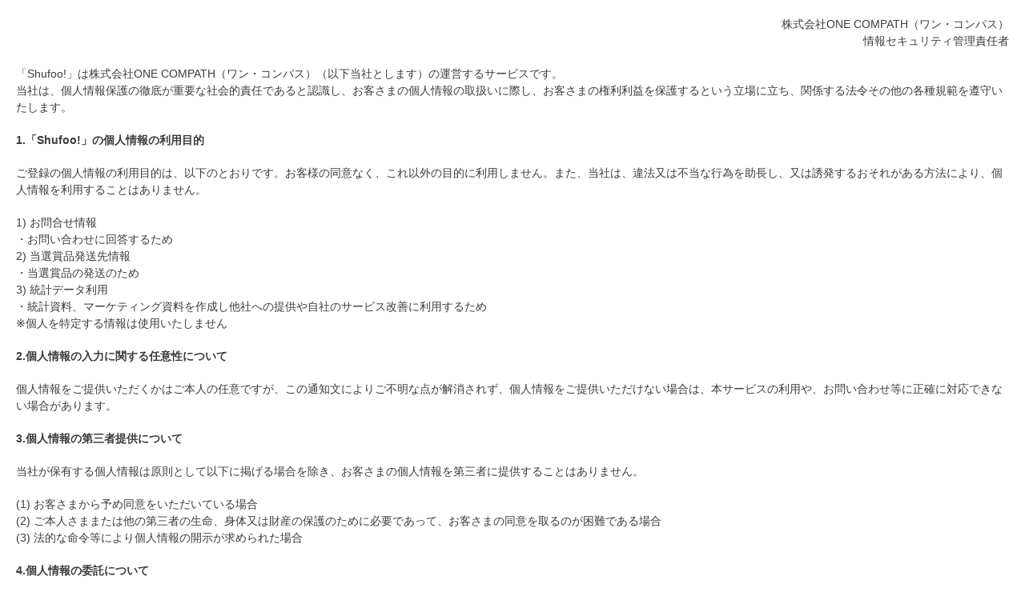

--- FILE ---
content_type: text/html; charset=UTF-8
request_url: https://www.shufoo.net/t/shufooapp/terms/getDoc.php?os=pc&privacy_support=latest
body_size: 7167
content:
<!DOCTYPE html>
<html>
<head>
<meta charset="UTF-8">
<meta name="viewport" content="width=device-width, initial-scale=1.0, maximum-scale=1.0,user-scalable=yes">
<meta name="format-detection" content="telephone=no">
<meta name="apple-mobile-web-app-capable" content="yes">
<meta name="apple-mobile-web-app-status-bar-style" content="default">
<meta name="robots" content="noindex" />
<title>個人情報の取り扱いについて</title>

<link rel="stylesheet" type="text/css" href="//ipqcache2.shufoo.net/site/pnt/css/reset.css?20191003" />
<link rel="stylesheet" type="text/css" href="//ipqcache2.shufoo.net/site/pnt/css/layout.css?20191003" />
<link rel="stylesheet" type="text/css" href="//ipqcache2.shufoo.net/contents/appli_shufoo/other/css/agreement_pc.css?20191003">

</head>

<body>
  <div class="l-wrapper pc-view">
<section class="p-section">
	<h1 class="c-section__title">個人情報の取り扱いについて</h1>
	<div class="p-agreement__text">
		<div class="c-agreement__sign">株式会社ONE COMPATH（ワン・コンパス）<br>
		情報セキュリティ管理責任者</div>

		<p>「Shufoo!」は株式会社ONE COMPATH（ワン・コンパス）（以下当社とします）の運営するサービスです。<br>
		当社は、個人情報保護の徹底が重要な社会的責任であると認識し、お客さまの個人情報の取扱いに際し、お客さまの権利利益を保護するという立場に立ち、関係する法令その他の各種規範を遵守いたします。</p>

		<h2>1.「Shufoo!」の個人情報の利用目的</h2>
		<p>ご登録の個人情報の利用目的は、以下のとおりです。お客様の同意なく、これ以外の目的に利用しません。また、当社は、違法又は不当な行為を助長し、又は誘発するおそれがある方法により、個人情報を利用することはありません。</p>
		<ol>
			<li>1) お問合せ情報<br>
			・お問い合わせに回答するため</li>
			<li>2) 当選賞品発送先情報<br>
			・当選賞品の発送のため</li>
			<li>3) 統計データ利用<br>
			・統計資料、マーケティング資料を作成し他社への提供や自社のサービス改善に利用するため<br>
			※個人を特定する情報は使用いたしません</li>
		</ol>

		<h2>2.個人情報の入力に関する任意性について</h2>
		<p>個人情報をご提供いただくかはご本人の任意ですが、この通知文によりご不明な点が解消されず、個人情報をご提供いただけない場合は、本サービスの利用や、お問い合わせ等に正確に対応できない場合があります。</p>

		<h2>3.個人情報の第三者提供について</h2>
		<p>当社が保有する個人情報は原則として以下に掲げる場合を除き、お客さまの個人情報を第三者に提供することはありません。</p>
		<ol>
			<li>(1) お客さまから予め同意をいただいている場合</li>
			<li>(2) ご本人さままたは他の第三者の生命、身体又は財産の保護のために必要であって、お客さまの同意を取るのが困難である場合</li>
			<li>(3) 法的な命令等により個人情報の開示が求められた場合</li>
		</ol>

		<h2>4.個人情報の委託について</h2>
		<p>利用目的の達成に必要な範囲内において、契約関係にある業務提携先に個人情報処理を委託する場合および、懸賞企画等における当選品またはプレゼントを発送する配送業者など、利用目的の達成に必要な範囲内において、お客さまの個人情報を外部業者に委託することがあります。なお、個人情報の委託に関し、外国にある第三者　(日本国内で事業活動を行っていない外国法人）への提供は行っておりません。</p>

		<h2>5.本人が容易に認識できない方法による個人情報の取得　(個人関連情報）</h2>
		<p>本サービスの品質向上やユーザーの操作性の向上などを目的に、本人が容易に認識できない方法を用いて、情報を取得する場合があります。</p>
		<ol>
			<li>(1) 端末情報等の情報取得について<br>
			当社は、サービス提供にあたり、以下の目的のため、端末情報、閲覧・検索等の履歴情報、位置情報、広告ID（IDFA/AAID）、等を自動取得しますが、これらの情報には個人を特定する情報は含まれておらず、また、当社が個人を特定する目的で利用することはありません。</li>
			<li>利用目的：<br>
			・ユーザーの利便性向上のため（ログインセッションの保持など）<br>
			・本サービスの維持改善や新規サービスの検討のため<br>
			・個人を識別できないよう加工した上で、統計データとしてマーケティング情報やコンテンツとして二次利用するため</li>
		</ol>

		<h2>6.お客さまからお預かりしている保有個人データの開示・訂正・利用使用提供の停止、第三者提供記録の確認等への対応</h2>
		<p>当社は、当社がお客様からお預かりしている個人情報（保有個人データ）並びに、第三者提供にて提供を受けた個人情報に関し、ご本人よりご自身の個人情報の利用目的の通知、開示、内容の訂正・追加または削除、利用の停止、消去および、第三者への提供の停止、第三者提供記録の確認（「開示等」といいます。）のお問い合わせをいただいた場合には、ご本人のご意思を尊重し、適切かつ、遅滞なく対処いたします。（ただし、個人情報が不可欠な当社サービス等においては、個人情報の修正・更新または削除の結果、やむを得ず当社サービスの一部または全てにつきご利用が出来なくなることがありますので、ご了承ください。）</p>

		<h2>7.個人情報に関する苦情、相談、お問い合わせへの対応</h2>
		<p>当社は、ご提出いただいた個人情報に関する苦情・相談、及びその他のお問い合わせに、適切、かつ迅速に対応致します。<br>
		開示等に応ずる窓口は、以下の【お問い合わせ先】にご連絡ください。</p>

		<p>【お問い合わせ先】<br>
		株式会社ONE COMPATH（ワン・コンパス）<br>
		〒108-0023 東京都港区芝浦3-19-26 TOPPAN芝浦ビル<br>
		情報セキュリティ管理責任者<br>
		お問い合わせはこちら（https://onecompath.com/inquiry/privacy/form.html）になります。</p>

		<h2>8.個人情報保護管理者</h2>
		<p>当社は以下の個人情報保護管理者を設置し、個人情報保護管理者の責任のもと、個人情報を取得・アクセス・利用・提供・共同利用を管理いたします。<br>
		
		株式会社ONE COMPATH（ワン・コンパス）<br>
		情報セキュリティ管理責任者<br>
		取締役 柴田秀樹</p>
	</div>
</section>
  </div>
</body>
</html>


--- FILE ---
content_type: text/css
request_url: https://ipqcache2.shufoo.net/site/pnt/css/reset.css?20191003
body_size: 589
content:
@charset "UTF-8";

/*Reset*/
body, div, dl, dt, dd, ul, ol, li, h1, h2, h3, h4, h5, h6, object, iframe, pre, code, p, blockquote, form, fieldset, legend, table, th, td, caption, tbody, tfoot, thead, article, aside, figure, footer, header, hgroup, menu, nav, section, audio, video, canvas {
	margin: 0;
	padding: 0;
}
article, aside, figure, figcaption, footer, header, hgroup, menu, nav, section {
	display: block;
}

h1, h2, h3, h4, h5, h6 {
	font-size: 100%;
	font-weight:normal;
}

ul {
	list-style: none;
}

ol{
	list-style-type: none;
}


html {
	-webkit-text-size-adjust: none;
}





--- FILE ---
content_type: text/css
request_url: https://ipqcache2.shufoo.net/site/pnt/css/layout.css?20191003
body_size: 13156
content:
@charset "UTF-8";

body {
	margin-left: 0px;
	margin-top: 0px;
	margin-right: 0px;
	margin-bottom: 0px;
	font-family:"ヒラギノ角ゴ Pro W3", "Hiragino Kaku Gothic Pro", "メイリオ", Meiryo, Osaka, "ＭＳ Ｐゴシック", "MS PGothic", sans-serif, Arial;
	color: #3c3c3c;
	line-height: 1.4;
	word-wrap: break-word;
	width:100%;
	font-size: 12px;
	vertical-align:middle;
}
/*link*/

a:link{color:#3c3c3c;text-decoration:underline;}
a:visited{color:#3c3c3c;text-decoration:underline;}
a:hover{color:#3c3c3c;text-decoration:none;}
a:active{color:#3c3c3c;text-decoration:none;}


img {border: none; width:auto; height: auto; max-width:100%; max-height: 100%;vertical-align:bottom;}

.wrap{
	width:100%;
	text-align:center;
	overflow: hidden;
}
.i-block{
	display:inline-block;
}
.flex-box{
	display: -webkit-box;
	display: -moz-box;
	display: -ms-box;
	display: box;

	-webkit-box-pack: center;
	-moz-box-pack: center;
	-ms-box-pack: center;
	box-pack: center;

	-webkit-box-align: center;
	-moz-box-align: center;
	-ms-box-align: center;
	box-align: center;
}
header .flex-box{
	-webkit-box-pack: justify;
	-moz-box-pack: justify;
	-ms-box-pack: justify;
	box-pack: justify;
}
header{
	width:100%;
	overflow:hidden;
	border-bottom:#e61e0a solid 2px;
}
header .btn-back{
	display:block;
	width:15.6%;
	max-width:100px;
	border-left:#dddddd solid 1px;
}
header .btn-home{
	display:block;
	width:15.6%;
	max-width:100px;
	border-right:#dddddd solid 1px;
}
header h1{
	width:60%;
	text-align:center;
	font-weight:bold;
}
h2.logo{
	text-align:center;
	width:65.65%;
	margin:0 auto;
}
.container{
	width:100%;
	max-width:640px;
	text-align:left;
	margin:0 auto;
	box-sizing:border-box;
	padding:0 10px;
}
.container2{
	width:100%;
	max-width:640px;
	text-align:left;
	margin:0 auto;
	box-sizing:border-box;
	padding:0 0;
}

.ttl-bgc1{
	background-color:#f4f0ea;
	color:#636363;
	padding:5px 0;
	margin-bottom:10px;
}
.t-read{
	line-height:1.6;
}
.t-atten{
	padding:5px 0 0;
}
.t-main{
	color:#aca69f;
}
.t-error{
	padding:5px 0 0;
	color:#b94a48;
	font-weight: bold;
}


input,button,select,textarea{
	font-family:"ヒラギノ角ゴ Pro W3", "Hiragino Kaku Gothic Pro", "メイリオ", Meiryo, Osaka, "ＭＳ Ｐゴシック", "MS PGothic", sans-serif, Arial;
}
input[type=text],input[type=email],input[type=password],select,textarea{
	padding:5px;
	width:100%;
	font-weight:normal;
	color:#3c3c3c;
	box-sizing:border-box;
}
select{width:35%;}
.error{
	border:#b94a48 solid 1px;
}
.btn-holder{
	width:100%;
	position:relative;
}
.btn-holder > a > span > img {
	margin: 0 10px 0 0;
	vertical-align: middle;
	max-height: 30px;
}

.w85{
	width:85%;
	margin-left:auto;
	margin-right:auto;
}
.w80{
	width:80%;
	margin-left:auto;
	margin-right:auto;
}
.w70{
	width:70%;
	margin-left:auto;
	margin-right:auto;
}
.w54{
	width:54%;
	margin-left:auto;
	margin-right:auto;
}
.w50{
	width:50%;
	margin-left:auto;
	margin-right:auto;
}
.w49{
	width:49% !important;
}
.w48{
	width:48%;
	margin-left:auto;
	margin-right:auto;
}
.w45{
	width:45%;
	margin-left:auto;
	margin-right:auto;
}
.w42{
	width:42%;
	margin-left:auto;
	margin-right:auto;
}

.btn-holder.disabled{
	background:url(../img/common/btn_base_disable.gif) no-repeat 0 0;
	background-size:contain;
}
.btn-holder.disabled img{
	visibility:hidden;
}

.btn-holder button,
.btn-holder a{
	cursor: pointer;
	-webkit-appearance: none;
	color:#FFF;
	position:absolute;
	top:0;
	left:0;
	width:100%;
	height:100%;
	background:none;
	border:none;
	margin:0;
	padding:0;
	text-align:center;
	text-decoration:none;
}
.btn-holder p{
	-webkit-appearance: none;
	color:#FFF;
	position:absolute;
	top:0;
	left:0;
	width:100%;
	height:100%;
	background:none;
	border:none;
	margin:0;
	padding:0;
	text-align:center;
	text-decoration:none;
}

.btn-holder.w42.left{
	padding:0 1%;
}
.btn-holder.w42.left > img {
	max-width: 100%;
}
.btn-holder.w54.right{
	padding:0 1%;
}
.btn-holder.w54.right > img {
	max-width: 100%;
}
.btn-holder.w48.left{
	padding:0 1%;
}
.btn-holder.w48.right{
	padding:0 1%;
}

.em1{
	padding-left:1em;
	text-indent:-1em;
}
.bold{font-weight:bold;}
.center{ text-align:center;}

.color-green{ color:#69bfab; }
.color-red{ color:#d72617; }
.color-gray{ color:#928e88; }
.color-gray2{ color:#999999; }
.color-white{ color:#fff; }

.font-09{font-size:9px;}
.font-10{font-size:10px;}
.font-11{font-size:11px;}
.font-12{font-size:12px;}
.font-13{font-size:13px;}
.font-14{font-size:14px;}
.font-16{font-size:16px;}
.font-18{font-size:18px;}
.font-20{font-size:20px;}
.font-22{font-size:22px;}
.font-23{font-size:23px;}
.font-28{font-size:28px;}
.font-34{font-size:34px;}
.indent-1{padding-left: 1em; text-indent:-1em;}

@media screen and (min-width: 640px) {
	.font-09{font-size:13px;}
	.font-10{font-size:14px;}
	.font-11{font-size:15px;}
	.font-12{font-size:16px;}
	.font-13{font-size:18px;}
	.font-14{font-size:20px;}
	.font-16{font-size:22px;}
	.font-18{font-size:24px;}
	.font-20{font-size:26px;}
	.font-22{font-size:28px;}
	.font-23{font-size:29px;}
	.font-28{font-size:34px;}
	.font-34{font-size:40px;}
	.container{ padding:0 20px;}
	.container2{ padding:0 0;}
}
.completepic{
	padding-top:8%;
}

/* .utils
*******************************/

.txt-link-blank{
	display:inline-block;
	background:url(../img/common/icon_openwindow.png) no-repeat right center;
	background-size:22px auto ;
	padding-right:30px;
}
@media screen and (min-width: 640px) {
	.txt-link-blank{
		background:url(../img/common/icon_openwindow.png) no-repeat right center;
		background-size:26px auto;
		padding-right:36px;
	}
}


.pb5 { padding-bottom: 5px;}
.pb10 { padding-bottom: 10px;}
.pb15 { padding-bottom: 15px;}
.pb20 { padding-bottom: 20px;}
.pb25 { padding-bottom: 25px;}
.pb30 { padding-bottom: 30px;}
.pb35 { padding-bottom: 35px;}
.pb40 { padding-bottom: 40px;}
.pb45 { padding-bottom: 45px;}
.pb50 { padding-bottom: 50px;}
.pb55 { padding-bottom: 55px;}
.pb80 { padding-bottom: 80px;}
.pb150 { padding-bottom: 150px;}

.pt5 { padding-top: 5px;}
.pt10 { padding-top: 10px;}
.pt15 { padding-top: 15px;}
.pt20 { padding-top: 20px;}
.pt25 { padding-top: 25px;}
.pt30 { padding-top: 30px;}
.pt35 { padding-top: 35px;}
.pt40 { padding-top: 40px;}
.pt45 { padding-top: 45px;}
.pt50 { padding-top: 50px;}
.pt55 { padding-top: 55px;}
.pt80 { padding-top: 80px;}
.pt150 { padding-top: 150px;}

.pl10 { padding-left: 10px;}
.pl15 { padding-left: 15px;}
.pl40 { padding-left: 40px;}

.mb5 { margin-bottom: 5px;}
.mb10 { margin-bottom: 10px;}
.mb15 { margin-bottom: 15px;}
.mb20 { margin-bottom: 20px;}
.mb25 { margin-bottom: 25px;}
.mb30 { margin-bottom: 30px;}
.mb35 { margin-bottom: 35px;}
.mb40 { margin-bottom: 40px;}
.mb45 { margin-bottom: 45px;}
.mb50 { margin-bottom: 50px;}
.mb55 { margin-bottom: 55px;}
.mb150 { margin-bottom: 150px;}

.mt5 { margin-top: 5px;}
.mt8 { margin-top: 8px;}
.mt10 { margin-top: 10px;}
.mt15 { margin-top: 15px;}
.mt20 { margin-top: 20px;}
.mt25 { margin-top: 25px;}
.mt30 { margin-top: 30px;}
.mt35 { margin-top: 35px;}
.mt40 { margin-top: 40px;}
.mt45 { margin-top: 45px;}
.mt50 { margin-top: 50px;}
.mt55 { margin-top: 55px;}
.mt150 { margin-top: 150px;}

.ml5 { margin-left: 5px;}
.ml10 { margin-left: 10px;}

.clearfix:after {
	content: ".";
	display: block;
	clear: both;
	height: 0;
	visibility: hidden;
}
.clearfix {min-height: 1px;}
.left {float: left;}
.left > img {max-width: 49%;}
.right {float: right;}
.right > img {max-width: 49%;}
.question,.answer {
	margin: 0 0 0 25px;
	display: inherit;
}
.year-select{ width: 8em; }
.border {
	border-top: 1px dotted #aca69f;
}
.border-around {
	border: 1px solid #b0b0ae;
	border-radius: 4px;
	-webkit-border-radius: 4px;
	-moz-border-radius: 4px;
}

.block {
	display: block;
}
.disp-none {
	display: none;
}



/* ダイアログ：magnific-popup
***************************************************************/

#dialogWindow {
	text-align: center;
	margin: 0 10px;
	background: #fff;
	border-radius: 4px;
	-webkit-border-radius: 4px;
	-moz-border-radius: 4px;
}
#dialogWindow .btn-holder {
	margin: 0 5px;
	z-index: 1;
}
.mfp-close {
	display: none !important;
}
/* start state */
.my-mfp-zoom-in .zoom-anim-dialog {
	opacity: 0;

	-webkit-transition: all 0.2s ease-in-out;
	-moz-transition: all 0.2s ease-in-out;
	-o-transition: all 0.2s ease-in-out;
	transition: all 0.2s ease-in-out;

	/*-webkit-transform: scale(0.8);
	-moz-transform: scale(0.8);
	-ms-transform: scale(0.8);
	-o-transform: scale(0.8);
	transform: scale(0.8); */
}

/* animate in */
.my-mfp-zoom-in.mfp-ready .zoom-anim-dialog {
	opacity: 1;

	/*-webkit-transform: scale(1);
	-moz-transform: scale(1);
	-ms-transform: scale(1);
	-o-transform: scale(1);
	transform: scale(1); */
}

/* animate out */
.my-mfp-zoom-in.mfp-removing .zoom-anim-dialog {
	/*-webkit-transform: scale(0.8);
	-moz-transform: scale(0.8);
	-ms-transform: scale(0.8);
	-o-transform: scale(0.8);
	transform: scale(0.8); */

	opacity: 0;
}

/* Dark overlay, start state */
.my-mfp-zoom-in.mfp-bg {
	opacity: 0;

	-webkit-transition: opacity 0.2s ease-out;
	-moz-transition: opacity 0.2s ease-out;
	-o-transition: opacity 0.2s ease-out;
	transition: opacity 0.2s ease-out;
}
/* animate in */
.my-mfp-zoom-in.mfp-ready.mfp-bg {
	opacity: 0.8;
}
/* animate out */
.my-mfp-zoom-in.mfp-removing.mfp-bg {
	opacity: 0;
}



/* 共通：タイトル・背景
***************************************************************/

.box-bgc1{
	line-height:1.6;
	padding:10px;
	box-sizing:border-box;
	background-color:#f4f0ea;
	color:#636363;
	border-radius:4px;
	-webkit-border-radius: 4px;
	-moz-border-radius: 4px;
}
dl.box-bgc1{
	padding: 20px 20px 10px 20px;
	line-height: 1.4;
}
.box-bgc1 dt{
	float: left;
	width: 35%;
	padding: 0 15px 10px 0;
}
.box-bgc1 dt span{
	float: right;
}
.box-bgc1 dd{
	margin: 0 0 0 41%;
	padding: 0 0 10px 0;
}
.box-bgc2{
	line-height:1.6;
	padding:10px;
	box-sizing:border-box;
	background-color:#f4f0ea;
	color:#3c3c3c;
	border-radius:4px;
	-webkit-border-radius: 4px;
	-moz-border-radius: 4px;
}
.box-bgc3{
	padding:20px;
	box-sizing:border-box;
	background-color:#fff;
	border-radius:4px;
	-webkit-border-radius: 4px;
	-moz-border-radius: 4px;
}
.box-bgc4{
	line-height:1.6;
	padding:15px 0;
	box-sizing:border-box;
	background-color:#fff;
	color:#3c3c3c;
	border-radius:4px;
	-webkit-border-radius: 4px;
	-moz-border-radius: 4px;
	text-align: left;
}
.box-bgc4 p{
	padding: 0 10px;
}
.box-bgc5{
	line-height:1.6;
	padding:5px 0;
	box-sizing:border-box;
	background-color:#e9e1d5;
	color:#3c3c3c;
	border-radius:4px;
	-webkit-border-radius: 4px;
	-moz-border-radius: 4px;
	border-top: 2px solid #fff;
	border-bottom: 1px solid #d6ccbe;
	text-align: left;
	font-weight: bold;
}
.box-bgc5 img {
	margin: 0 20px;
	vertical-align: middle;
	max-height: 56px;
}
.box-bgc5 a {
	text-decoration: none;
	display: block;
	outline: none;
}
.box-bgc5 span {
	float: right;
	margin: 12px 0 0 0;
}
.box-bgc5 span img {
	max-height: 8px;
	margin-left:0;
}
.box-stripe {
	background: url(../img/common/stripe_back.gif) repeat;
	background-size: 15%;
	padding: 10px 0;
}
.box-stripe h4 {
	text-align: center;
	padding: 0 10px 10px 10px;
}
.ttl-green {
	background: url(../img/common/title_back_green.gif) left bottom repeat-x;
	text-align: center;
	background-size:contain;
	padding: 0 0 5px 0;
}
.ttl-green-nodot {
	background: url(../img/common/title_back_green_nodot.gif) left bottom repeat-x;
	text-align: center;
	background-size:contain;
	padding: 0 0 5px 0;
}
.ttl-green-nodot2 {
	background: url(../img/common/title_back_green_nodot2.gif) left bottom repeat-x;
	text-align: center;
	background-size:contain;
	padding: 0 0 3px 0;
}
.ttl-red {
	background: url(../img/common/title_back_red.gif) left bottom repeat-x;
	text-align: center;
	background-size:contain;
	padding: 0 0 5px 0;
}
.ttl-red-nodot {
	background: url(../img/common/title_back_red_nodot.gif) left bottom repeat-x;
	text-align: center;
	background-size:contain;
	padding: 0 0 5px 0;
}
.ttl-red-nodot2 {
	background: url(../img/common/title_back_red_nodot2.gif) left bottom repeat-x;
	text-align: center;
	background-size:contain;
	padding: 0 0 3px 0;
}
.ttl-orange-nodot2 {
	background: url(../img/common/title_back_orange_nodot2.gif) left bottom repeat-x;
	text-align: center;
	background-size:contain;
	padding: 0 0 3px 0;
}
.ttl-blue-nodot2 {
	background: url(../img/common/title_back_blue_nodot2.gif) left bottom repeat-x;
	text-align: center;
	background-size:contain;
	padding: 0 0 3px 0;
}

@media screen and (min-width: 480px) {
	.ttl-green,
	.ttl-green-nodot,
	.ttl-red,
	.ttl-red-nodot {
		padding: 0 0 6px 0;
	}
	.ttl-green-nodot2,
	.ttl-red-nodot2,
	.ttl-orange-nodot2,
	.ttl-blue-nodot2 {
		padding: 0 0 4px 0;
	}
}

.ttl-ribbon {
	background: url(../img/common/icon_ribbon_back.png) left top repeat-x;
	color: #d72617;
	padding: 35px 0 15px 0;
	position: relative;
	text-align: center;
}
.ttl-ribbon > img {
	position: absolute;
	top: 3px;
	left: 43%;
	max-width: 13%;
}
.ttl-ribbon h3 {
	text-align: center;
}

.icon-red{
	background: #d72617;
	border-radius: 24px;
	-webkit-border-radius: 12px;
	-moz-border-radius: 12px;
	padding: 4px 12px;
	text-align: center;
	color: #fff;
	font-weight: bold;
}
.icon-green{
	background: #69bfab;
	border-radius: 24px;
	-webkit-border-radius: 12px;
	-moz-border-radius: 12px;
	padding: 4px 12px;
	text-align: center;
	color: #fff;
	font-weight: bold;
}

.line-top {
	background: url(../img/common/line.gif) left top repeat-x;
}
.line-bottom {
	background: url(../img/common/line.gif) left bottom repeat-x;
}

.bgc-beige {
	background: #f8f6f2;
}
.bgc-gray {
	background: #928e88;
}


/* g-menu
***************************************************************/
.g-menu {background-color:#e9e1d5;}
.g-menu li{
	border-top:2px #FFF solid;
	width:50%;
	float:left;
	box-sizing:border-box;
}
.g-menu li a{

	color:#3c3c3c;
	font-weight:bold;
	text-decoration:none;
	border-bottom:#d6ccbe solid 1px;
	background:url(../img/common/icon_arrow.png) no-repeat 95% center;
	background-size:6px auto;
	text-align:left;

	display: -webkit-box;
	display: -moz-box;
	display: -ms-box;
	display: box;

	/*
	-webkit-box-pack: center;
	-moz-box-pack: center;
	-ms-box-pack: center;
	box-pack: center;
	*/

	-webkit-box-align: center;
	-moz-box-align: center;
	-ms-box-align: center;
	box-align: center;
}
.g-menu li img{display:block; width:28%; max-width:90px;}
.g-menu li a span{display:block; width:65%; box-sizing:border-box; }

.g-menu li:nth-child(odd) {border-right:#fff solid 1px; clear:both;}
.g-menu li:nth-child(even) {border-left:#fff solid 1px;}



/* Mypage
***************************************************************/
.rank-area {
}
.rank-area:after {
	content: ".";
	display: block;
	clear: both;
	height: 0;
	visibility: hidden;
}
.rank-area .container {
	padding: 0;
}
.back-legend {
	background: url(../img/mypage/rank_back_40.gif) left top repeat-x;
	background-size:contain;
}
.back-star {
	background: url(../img/mypage/rank_back_30.gif) left top repeat-x;
	background-size:contain;
}
.back-pro {
	background: url(../img/mypage/rank_back_20.gif) left top repeat-x;
	background-size:contain;
}
.back-rookie {
	background: url(../img/mypage/rank_back_10.gif) left top repeat-x;
	background-size:contain;
}
.back-logout {
	background: url(../img/mypage/rank_logout_back.gif) left top repeat-x;
	background-size:contain;
}
.rank-area .character {
	float: left;
	width: 45%;
}
.rank-area .plate-area {
	margin: 0 0 0 45%;
	padding: 25px 10px 0 0;
 }
.rank-area .plate {
	text-align: left;
	background-color:rgba(255,255,255,0.8);
	border-radius: 4px;
	-webkit-border-radius: 4px;
	-moz-border-radius: 4px;
	padding: 15px 10px;
}
.rank-area .plate .name {
	padding: 0 5px 10px 5px ;
}
.rank-area .plate .name span {
	margin: 0 0 0 0;
	font-weight: bold;
}
.rank-area .plate .point {
	margin: 0 0 10px 0;
	padding: 3px;
}
.rank-area .plate .point span {
	font-weight: bold;
	margin: 0 3px 0 0;
}
.rank-area .plate .point a img {
	margin: 0 0 0 10px;
	vertical-align: top;
	max-height: 30px;
}
.rank-area .plate .point > img {
	margin: 0 10px 0 0;
	vertical-align: top;
	max-height: 30px;
}
.rank-area .plate .visit {
	padding: 0 5px 0 5px;
}
.rank-area .plate .grade {
	padding: 0 5px 0 5px;
}
.rank-area .plate .visit span {
	margin: 0 3px;
	font-weight: bold;
}
.rank-up {
	background: url(../img/common/line.gif) left top repeat-x;
	text-align: center;
	margin: 5px 0 0 0;
}
.rank-up p {
	background: url(../img/common/line.gif) left bottom repeat-x;
	padding: 10px 0;
}
.rank-up p span {
	margin: 0 5px;
	color:#d72617;
	font-weight: bold;
}
.banner-col02 {
	width: 100%;

	display: -webkit-box;
	display: -webkit-flex;
	display: flex;

	-webkit-box-orient: horizontal;
	-webkit-box-direction: normal;
	-webkit-flex-direction: row;
	flex-direction: row;

	-webkit-box-align: center;
	-webkit-align-items: center;
	align-items: center;

	-webkit-box-pack: justify;
	-webkit-justify-content: space-between;
	justify-content: space-between;


}
.banner-col02>a{
	width: 48%;
	display: block;
}
#RECEIPT_COOPERATION_ID {
	display: none;
}


/* Prize */
#prizeList {}
#prizeList .prize{
	position: relative;
}
#prizeList .prize img{
	position: absolute;
	bottom: 0;
	right: 5px;
	width: 60px;
}
#prizeList .box-bgc4{
	padding: 10px 0 15px;
}
#prizeList .box-bgc4 h4{
	background: url(../img/common/line.gif) left bottom repeat-x;
}
#prizeList .prize-detail li {
	padding: 10px;
}
#prizeList .prize-bottom {
	padding: 0 10px;
}
@media screen and (min-width: 640px) {
	#prizeList .prize img{
		right: 0;
		left: 50%;
		width: 120px;
		margin-left: 180px;
	}
}


.box-present > div {
	max-width: 50%;
}
.box-present a,
.box-present2 a {
	text-decoration: none;
}

h2.present {
	padding: 10px;
	border-bottom: 4px solid #d72617;
}
.present-item {
	float: left;
	margin: 0 0 0 10px;
	max-width: 40%;
}
.present-item2 {
	text-align: center;
	padding: 10px 10px 0 10px;
}
.present-item2 p {
	text-align: left;
	padding:10px 0;
}
.present-detail {
	text-align: left;
	margin: 0 0 10px 45%;
	max-width: 55%;
}
.present-detail2 li {
	padding: 10px;
}
.present-detail2 span > img {
	margin: 0 5px 6px 0;
}
.present-detail img,
.present-detail2 img {
	margin: 0 5px 0 0;
	max-height: 22px;
}
.present-bottom {
	padding: 0 10px;
}
.present-bottom p{
	padding: 0;
}

.table-box {
	text-align: left;
	margin: 20px auto 0 auto;
	width: 100%;
}
.table-box tr th {
	padding: 10px;
	text-align: center;
	vertical-align: top;
}
.table-box tr td {
	padding: 10px;
	vertical-align: top;
}
.table-box tr th.fix-cell1 {
	width: 25%;
	border-right: 1px dotted #fff;
}
.table-box tr th.fix-cell2 {
	width: 25%;
	border-left: 1px dotted #fff;
}
.table-box tr td.fix-cell1 {
	border-right: 1px dotted #aca69f;
	text-align: center;
}
.table-box tr td.fix-cell2 {
	border-left: 1px dotted #aca69f;
	text-align: center;
}
.recommend-block{
	position:relative;
	display:block;
}
.recommend-block .icon-status{
	position:absolute;
	top:17.5%;
	left:10%;
	width:13.06451612903226%;
}
.recommend-block .icon-badge{
	position:absolute;
	top:-4.166666666666667%;
	right:-0.6557377049180328%;
	width:11.12903225806452%;
}
.recommend-block .icon-badge span{
	position:absolute;
	top:50%;
	left:0;
	width:100%;
	color:#FFF;
	text-align:center;
	line-height:1;
	margin-top:-0.5em;
}

.member-top li {
	background: url(../img/common/line.gif) left bottom repeat-x;
	display: block;
}
.member-top li p,
.member-top li a,
.member-top li div {
	display: inline-block;
	vertical-align: middle;
}
.member-top li.name {
	padding: 10px 1%;
}
.member-top li.name span {
	margin-right: 5px;
}
.member-top li.point {
	padding: 10px 1%;
}
.member-top li.point .img {
	width: 35px;
	margin-right: 5px;
}
.member-top li.letter {
	padding-bottom: 1px;
	text-align: center;
}
#mypageTopUnlogin .box-stripe {
	padding: 10px 0 15px 0;
}
@media screen and (min-width: 640px) {
	.member-top li.point .img {
		width: 45px;
	}
}




/* Intro	color:#3c3c3c;
***************************************************************/
.star-mark li {
	background: url(../img/common/list_mark.png) left 3px no-repeat;
	padding: 0 0 0 20px;
}
.table-box2 {
	text-align: left;
	margin: 20px auto 0 auto;
	width: 100%;
}
.table-box2 tr th {
	padding: 5px;
	text-align: center;
	vertical-align: middle;
	font-weight: normal;
}
.table-box2 tr th.middle-box {
	border-left: 1px dotted #fff;
	border-right: 1px dotted #fff;
	padding: 10px 0;
}
.table-box2 tr td {
	padding: 10px 5px;
	vertical-align: middle;
	text-align: center;
}
.table-box2 tr td.left-box {
	margin: 0;
	padding: 0;
}
.table-box2 tr td img {
	max-width: 75%;
}
.table-box2 tr.pop td {
	padding: 0;
}
.table-box2 tr.pop td img {
}

.character-img {
	float: right;
	max-width: 25%;
	margin-right: 4%;
}
.character-img2 {
	float: right;
	max-width: 38%;
}
.pop-area {
	margin: 0 30% 0 0;
	background: url(../img/intro/grade_pop.png) right 45% no-repeat;
}
.pop-area2 {
	margin: 0 35.5% 0 0;
	background: url(../img/intro/grade_pop.png) right 45% no-repeat;
}
.pop-area .pop,
.pop-area2 .pop {
	margin: 0 13px 0 0;
	line-height:1.6;
	padding: 10px 3% 10px 4%;
	box-sizing:border-box;
	background-color:#f4f0ea;
	color:#636363;
	border-radius:4px;
	-webkit-border-radius: 4px;
	-moz-border-radius: 4px;
}
@media screen and (min-width: 480px) {
	.table-box2 tr.pop td img {
		max-width: 100%;
	}
}
@media screen and (min-width: 640px) {
	.pop-area2 {
		margin: 0 38% 0 0;
		background: url(../img/intro/grade_pop.png) right 45% no-repeat;
	}
}







/* recommendList;
***************************************************************/
.recommend-list-holder{
	background:url(../img/recommend_list/bg.gif);
	min-height: 100vh;
}
.recommend-list{
	position:relative;
	overflow:hidden;
}
.recommend-list .list{
	text-align:center;
	position: relative;
	background:url(../img/recommend_list/bg.gif);
	z-index:10;
}
.recommend-list .list:after{
	content:"";
	height:4px;
	width:100%;
	display:block;
	position:absolute;
	bottom:0;
	left:0;
	z-index:10;
	background:rgba(0,0,0,0.1);
}
.recommend-list a{
	display:block;
	text-decoration:none;
	margin:0 auto;
	position:relative;
	padding:0;
}
.recommend-list .pic{
	width:62.5%;
	left:18.75%;
	position:absolute;
	top:26%;
	z-index:1;
	box-shadow:rgba(0, 0, 0, 0.1) 1px 2px 0px 3px;
	-webkit-box-shadow:rgba(0, 0, 0, 0.1) 1px 2px 0px 3px;
}
.recommend-list .pic img{
	width:100%;
}
.recommend-list .info{
	background-color:rgba(208,221,222,0.9);
	width:59.375%;
	left:11.09375%;
	bottom:0;
	position:absolute;
	padding:0 0.5em 0.5em 0;
	max-width:380px;
	box-sizing:border-box;
	z-index:5;
	box-shadow:rgba(0, 0, 0, 0.1) 1px 2px 0px 2px;
	-webkit-box-shadow:rgba(0, 0, 0, 0.1) 1px 2px 0px 2px;
}
.recommend-list .info .point{
	width:15.78947368421053%;
	position:absolute;
	left:3%;
	top: 50%;
	transform: translateY(-50%);
	-webkit-transform: translateY(-50%);
	max-width:46px;
}
.recommend-list .info .point .t-point{
	color:#FFFFFF;
	position:absolute;
	top:50%;
	margin-top:-0.5em;
	left:0;
	width:100%;
	text-align:center;
	font-size:12px;
	line-height:1;
}
.recommend-list .info .ttl{
	height:2.5em;
	padding:0.5em 0 0 0;
	margin-left:22%;
	box-sizing:border-box;
	line-height:1.2;
	font-size:13px;
}
.recommend-list .info .ttl span{
	display:block;
	position: relative;
	top: 50%;
	transform: translateY(-50%);
	-webkit-transform: translateY(-50%);
}
.recommend-list .info .t-date{
	color:#787878;
	padding:0.2em 0 0 0;
	margin-left:22%;
	font-size:10px;
	display:block;
}
.recommend-list .letter.n1{
	position:absolute;
	width:66.40625%;
	top:26%;
	left:16.796875%;
	z-index:2;
	transform: rotate(-7deg);
	-webkit-transform: rotate(-7deg);
}
.recommend-list .letter.rotate-r{
	transform: rotate(7deg);
	-webkit-transform: rotate(7deg);
}
.recommend-list .letter.n2,
.recommend-list .letter.n3,
.recommend-list .letter.n4{
	position:absolute;
	width:65.625%;
	bottom:0;
	left:17.34375%;
	z-index:2;
	opacity:0;
}
.recommend-list .new .pic{
	z-index:3;
	opacity:0;
	top:10%;
}
.recommend-list .letter.n4{
	z-index:4;
}
.recommend-list .letter.n3{
	display:none;
}
.recommend-list .red .info{
	background-color:rgba(243,224,218,0.9);
}


.recommend-list .info.wide{
	width:90%;
	left:5%;
}
.recommend-list .info.wide .point{
	width:10.41666666666667%;
	left:2.5%;
}
.recommend-list .info.wide .ttl{
	margin-left:14%;
	font-size:13px;
}
.recommend-list .info.wide .t-date{
	margin-left:14%;
}

/* point_notice
***************************************************************/
.list-number{
	margin-left: 25px;
	position:relative;
}
.list-number span{
	position: absolute;
	left: -25px;
}
.list-mark{
	list-style: inside disc;
}
.table-box2 {
	margin: 20px auto 0 auto;
	width: 100%;
}
.table-box2 tr th {
	padding: 10px 5px;
	text-align: center;
	vertical-align: middle;
	font-weight: normal;
}
.table-box2 tr td {
	padding: 15px 10px;
	vertical-align: top;
	text-align: left;
	border-bottom: 1px dotted #aca69f;
}
.table-box2 tr th.fix-cell1 {
	width: 25%;
	border-left: 1px solid #fff;
}
.table-box2 tr th.fix-cell2 {
	width: 25%;
	border-left: 1px solid #fff;
}
.table-box2 tr td.fix-cell1 {
	padding: 15px 5px;
	vertical-align: middle;
	text-align: center;
}
.table-box2 tr td.fix-cell2 {
	padding: 15px 5px;
	vertical-align: middle;
	text-align: center;
}
.table-box2 tr td.no-border {
	border: none;
}
.table-box2 tr td.img {
	padding: 0 0 20px 0;
}
.table-box2 tr td.img img {
	width:auto; max-width:100%;
}


.t-right{text-align:right;}
.t-left{text-align:left;}




/* introFriend
************************************/
#friendPoint .invite-id {
	width: 58%;
	text-align: center;
	font-weight: bold;
}
#friendPoint .t-invite {
	width: 100%;
	max-width: 640px;
	min-width: 320px;
	height: 100%;
	margin: 0 auto;
	background: url(../img/friend/friend_gra_01.gif) no-repeat;
	background-size: contain;
	box-sizing: border-box;
}
#friendPoint .t-invite > .invite-id {
	margin: 0 auto;
}
#friendPoint .t-invite > .get-point {
	text-align: left;
	margin: 0 0 0 41%;
}
#friendPoint .t-invite > .get-point span {
	font-weight: bold;
}
#friendPoint .t-invite > .get-point span b {
	color: #d72617;
	font-weight: bold;
	margin-right: 5px;
}
#friendPoint .m-invite {
	position: relative;
}
#friendPoint .m-invite > .invite-id {
	position: absolute;
	left: 32%;
	font-size: 20px;
}
#friendPoint .btn-box {
	margin: 0 5%;
}
#friendPoint .btn-box a{
	cursor: pointer;
	-webkit-appearance: none;
}
#friendPoint .m-invite .btn-box {
	position: absolute;
	top: 53%;
	left: 0;
	width: 90%;
}
#friendPoint .attention {
}
#friendPoint .attention p {
	margin: 0 4%;
}
#friendPoint .m-invite .attention {
	position: absolute;
	top: 76%;
}
#friendPoint .description > ul {
	list-style: disc inside;
}


#pointStart .friend-privilege {
	background:#fff5d8;
	width: 100%;
	box-sizing: border-box;
	padding: 15px 25px 25px;
}
#pointStart .friend-privilege .text {
	line-height: 1.6;
}
#pointStart .friend-privilege .text .font-big {
	font-weight: bold;
	line-height: 1.0;
}
#pointStart .friend-privilege .text .inline {
	display: inline-block;
}

@media screen and (max-width: 320px) {
	#friendPoint .t-invite {
		padding: 16% 0 15.5% 0;
	}
	#friendPoint .t-invite > .invite-id {
		padding: 0 0 16% 0;
		font-size: 18px;
	}
	#friendPoint .m-invite > .invite-id {
		top: 38%;
		font-size: 18px;
	}
	#friendPoint .t-invite > .get-point {
		font-size: 14px;
	}
	#friendPoint .t-invite > .get-point span b {
		font-size: 22px;
	}
}
@media screen and (min-width: 321px) and (max-width: 479px) {
	#friendPoint .t-invite {
		padding: 16% 0 18% 0;
	}
	#friendPoint .t-invite > .invite-id {
		padding: 0 0 16% 0;
		font-size: 16px;
	}
	#friendPoint .m-invite > .invite-id {
		top: 40%;
		font-size: 16px;
	}
	#friendPoint .t-invite > .get-point {
		font-size: 14px;
	}
	#friendPoint .t-invite > .get-point span b {
		font-size: 28px;
	}
}
@media screen and (min-width: 480px) and (max-width: 599px) {
	#friendPoint .t-invite {
		padding: 16% 0 12% 0;
	}
	#friendPoint .t-invite > .invite-id {
		padding: 0 0 16% 0;
		font-size: 26px;
	}
	#friendPoint .m-invite > .invite-id {
		top: 39%;
		font-size: 26px;
	}
	#friendPoint .t-invite > .get-point {
		font-size: 20px;
	}
	#friendPoint .t-invite > .get-point span b {
		font-size: 44px;
	}
}
@media screen and (min-width: 600px) and (max-width: 639px) {
	#friendPoint .t-invite {
		padding: 100px 0 70px 0;
	}
	#friendPoint .t-invite > .invite-id {
		padding: 0 0 90px 0;
		font-size: 32px;
	}
	#friendPoint .m-invite > .invite-id {
		top: 215px;
		font-size: 32px;
	}
	#friendPoint .t-invite > .get-point {
		font-size: 28px;
	}
	#friendPoint .t-invite > .get-point span b {
		font-size: 56px;
	}
}
@media screen and (min-width: 640px) {
	#friendPoint .t-invite {
		padding: 105px 0 70px 0;
	}
	#friendPoint .t-invite > .invite-id {
		padding: 0 0 105px 0;
		font-size: 32px;
	}
	#friendPoint .m-invite > .invite-id {
		top: 215px;
		font-size: 32px;
	}
	#friendPoint .t-invite > .get-point {
		font-size: 28px;
	}
	#friendPoint .t-invite > .get-point span b {
		font-size: 56px;
	}
}




/* memberAgree
************************************/
#memberAgree ul{
	list-style: inside disc;
	margin: 0 3%;
	line-height: 2.0;
}

#memberAgree .color-gray a{ color:#928e88; }




/* 「シュフーポイント」友達招待 会員登録
************************************/
#pointStart .description > ul {
	list-style: disc inside;
}
#pointStart .description ol {
	list-style: decimal inside;
}

.icon-info {
	display: table;
}
.icon-info img {
	width: 4%;
	display: inline-table;
	vertical-align: top;
}
@media screen and (max-width: 639px) {
	.icon-info img {
		vertical-align: middle;
		margin-top: -1%;
	}
}




/* ポイントアップキャンペーン
************************************/

.point-campaign {
	background: url(../img/common/campaign_back.gif) repeat;
}
.point-campaign .campaign-box {
	background: url(../img/common/campaign_icon01.png) no-repeat 50% top;
	background-size: contain;
	box-sizing: border-box;
	padding: 10px 5px 5px;
}
.point-campaign .campaign-ttl {
	min-height: 51px;
	box-sizing: border-box;
	padding: 5px 0 10px;
}
.point-campaign .campaign-ttl .ttl {
	font-weight: bold;
	text-align: center;
	width: 100%;
}
.point-campaign .campaign-ttl .read {
	text-align: center;
	font-weight: bold;
	padding-top: 5px;
}
.point-campaign .campaign-text-box {
	background:#fff5d8;
	box-sizing: border-box;
	padding: 10px;
}
.point-campaign .campaign-text {
	position: relative;
	width: 100%;
}
.point-campaign .campaign-text img {
	position: absolute;
	top: -2px;
}
.point-campaign .campaign-text p {
	text-align: center;
}
.point-campaign .campaign-text .period {
	text-align: center;
	font-weight: bold;
	line-height: 1.6;
}
.point-campaign .campaign-text .atten {
	text-align: left;
	line-height: 1.6;
	margin-top: 5px;
}




/* ポイント交換完了
************************************/
#presentApplyComplete .description ul {
	list-style: disc inside;
}
#presentApplyComplete .description ol {
	list-style: none inside;
}

#presentApplyComplete .green-code{
	display:block;
	width:100%;
	padding: 15px 20px 20px;
	box-sizing:border-box;
	margin:10px auto;
	background:#69bfab;
	border-radius:4px;
}
#presentApplyComplete .green-code .text-white{
	width:45%;
	text-align:center;
	color:#fff;
	margin:0 auto 10px;
}

#presentApplyComplete .green-code .code-no{
	text-align:center;
	background:#fff;
	padding:15px;
	border-radius:4px;
}

/* MypageTop New(2015.11)
***************************************************************/
.top-tenki {
	background: url(../img/common/line.gif) left bottom repeat-x;
	padding: 6px 0;
}
.top-tenki li {
	background: none;
	display: inline-block;
	vertical-align: middle;
}
.top-tenki li.date {
	width: 63.6%;
}
.top-tenki li.date	p {
	display: inline-block;
	vertical-align: middle;
}
.top-tenki li.date .tenki img {
	width: 19.7%;
	display: inline-block;
	vertical-align: middle;
	/*margin-left: 3px;*/
}
.top-tenki li.btn-omikuji{
	width: 35%;
	max-width:199px;
}
.top-tenki li.btn-omikuji a.disable {
	display: block;
	background:url(../img/mypage/icon_omikuji_after.png) no-repeat 0 0;
	background-size:contain;
}
.top-tenki li.btn-omikuji a.disable img{
	opacity:0;
}
.link-arrow {
	display: block;
	font-weight: bold;
	margin: 0 auto;
	text-align: center;
	text-decoration: none !important;
}
.link-arrow span {
	background: url(../img/common/icon_arrow.png) no-repeat right 50%;
	background-size: 6px;
	padding-right: 15px;
}
.box-present .link-arrow {
	width: 100%;
}

.bottom-menu dt {
	background:#4c4c4c;
	color:#fff;
	line-height:2.2em;
	font-weight:bold;
	text-align: left;
	padding: 0 3%;
}
.bottom-menu dd {
	background: url(../img/common/icon_arrow.png) no-repeat 97% 50%;
	background-size: 6px;
	border-bottom:#aca69f dotted 1px;
	font-weight:bold;
	text-align: left;
}
.bottom-menu a {
	display:block;
	line-height:3.2em;
	text-decoration: none;
}
.bottom-menu a img {
	width: 29px;
	margin: 1% 1.5% 1% 3%;
	vertical-align: middle;
}
.bottom-menu .last{
	border-bottom:none;
}

#mypageTopUnlogin .merritt1 {
	max-width: 640px;
	background: #fff5d8;
	border-bottom: 1px solid #edddb1;
	margin: 0 auto;
	padding-bottom: 10px;
}
#mypageTopUnlogin .merritt1 .point-present {
	position: relative;
}
#mypageTopUnlogin .merritt1 .point-present .dummy-point {
	position: absolute;
	top: 3%;
	left: 0;
	right: 0;
	margin: auto;
}
#mypageTopUnlogin .merritt1 .point-present .dummy-point span {
	margin: 0 2px;
}
#mypageTopUnlogin .merritt1 .point-present .link {
	position: absolute;
	top: 38%;
	left: 0;
	right: 0;
	margin: 0 auto;
	padding: 11% 0 2%;
}
.box-present2 .item {
}
.box-present2 .item a {
	width: 48%;
	display: inline-block;
}
.box-present2 .link {
	padding: 3% 0;
}
#mypageTop .box-present2 .box-bgc3{
	padding: 10px 20px 5px;
	box-sizing:border-box;
	background: #fff;
	border-radius: 4px;
	-webkit-border-radius: 4px;
	-moz-border-radius: 4px;
}
#mypageTopUnlogin .box-present2 {
	position: relative;
}
#mypageTopUnlogin .box-present2 .box-bgc3 {
	padding: 0;
	box-sizing:border-box;
	background: #fff;
	border-radius: 0;
	-webkit-border-radius: 0;
	-moz-border-radius: 0;
}
#mypageTopUnlogin .box-present2 .item {
	width: 80%;
	height: 56%;
	position: absolute;
	top: 3%;
	left: 0;
	right: 0;
	bottom: 0;
	margin: auto;
}
#mypageTopUnlogin .box-present2 .item a {
}
#mypageTopUnlogin .box-present2 .link {
	width: 80%;
	position: absolute;
	top: 78%;
	left: 0;
	right: 0;
	margin: 0 auto;
}


@media screen and (min-width: 370px) and (max-width: 499px) {
	#mypageTopUnlogin .merritt1 .point-present .dummy-point {
		top: 6%;
	}
	#mypageTopUnlogin .merritt1 .point-present .link {
		top: 39%;
	}
	#mypageTopUnlogin .box-present2 .link {
		top: 79%;
	}
}
@media screen and (min-width: 500px) and (max-width: 639px) {
	#mypageTopUnlogin .merritt1 .point-present .dummy-point {
		top: 8%;
	}
	#mypageTopUnlogin .merritt1 .point-present .link {
		top: 40%;
	}
	#mypageTopUnlogin .box-present2 .link {
		top: 80%;
	}
}
@media screen and (min-width: 640px) {
	.link-arrow {
		background-size: 12px;
		padding-right: 20px;
	}
	#mypageTopUnlogin .merritt1 .point-present .dummy-point {
		top: 10%;
	}
	#mypageTopUnlogin .merritt1 .point-present .link {
		top: 40%;
	}
	#mypageTopUnlogin .box-present2 .link {
		top: 80%;
	}
	.bottom-menu dd {
		background-size: 12px;
	}
	.bottom-menu a img {
		width: 58px;
	}
}



/* box-banner
***************************************************************/

.box-banner {
    width: 100%;
    max-width: 640px;
    margin: 0 auto 0;
}

.box-banner img {
    width: 100%;
    display: block;
}



/* howto
***************************************************************/

#howto .ttl-bgc1{
	color:#3c3c3c;
	padding: 7px 0;
	margin-bottom: 0;
}
#howto .border {
	border-top: 1px dotted #aca69f;
}
#howto .box-bgc {
	background: #fff5d8;
}
#howto .box-bgc h4,
#howto .box-bgc p {
	padding: 0 10px;
}
#howto .minusmt {
	margin-top: -6px;
}


@media screen and (min-width: 640px) {
	#howto .box-bgc h4,
	#howto .box-bgc p {
		padding: 0 20px;
	}
}




/* おみくじ部分
****************************************************/
.omikuji-modal{
	position: fixed;
	top: 0;left: 0;
	width: 100%;
	height: 100%;
	z-index:102;
}
.omikuji-modal .bg{
	position: absolute;
	top: 0;left: 0;
	width: 100%;
	height: 100%;
	background-color: rgba(0,0,0,0.5);
	z-index:1;
	opacity:0;
}
.omikuji-modal .btn-close{
	width: 10.9375%;
	position: absolute;
	right: 3.125%;
	top: 2%;
	opacity:0;
	z-index:3;
	background:url(../img/common/btn_modal_close.png) no-repeat center center;
	background-size:contain;
	text-indent:-9999px;
	overflow:hidden;
}

.omikuji-modal .omikuji-holder{
	position:relative;
	max-width:640px;
	margin: 7% auto 0;
	width: 100%;
	opacity:0;
	height: 1px;
	z-index:2;
}
.omikuji-modal .omikuji-holder .paper{
	position: absolute;
	width: 62.5%;
	height: 100%;
	overflow:hidden;
	top: 0; left: 18.75%;
}
.omikuji-modal .omikuji-holder .paper p{
	position: absolute;
	display:block;
	top: 0;
	width: 100%;
	background-size:contain;
	background-position: 0 0;
}
.omikuji-modal .omikuji-holder .roll{
	position: absolute;
	width: 69.375%;
	bottom: 0;
	left: 15.3125%;
	background:url(../img/mypage/omikuji_roll.png) no-repeat center bottom;
	background-size:100% 100%;
}




/* ツイッター連携
************************************/

#eventList,
#eventDetail,
#eventWish {
	background: #fbfaf8;
}
#eventList .event-area,
#eventDetail .event-area,
#eventWish .event-area {
	padding-bottom: 15px;
}
.event-area ul {
	width: 100%;
	max-width: 640px;
	text-align: left;
	box-sizing: border-box;
	margin: 0 auto;
}
#eventList .event-area ul,
#eventDetail .event-area ul,
#eventWish .event-area ul {
	max-width: 100%;
}
.event-area ul li {
	background: #fff url(../img/common/line.gif) left bottom repeat-x;
	display: table;
	width: 100%;
	padding: 5px 10px 11px;
	box-sizing: border-box;
}
#mypageTopUnlogin .event-area ul li {
	padding: 5px 10px 16px;
}
#eventList .event-area ul li,
#eventDetail .event-area ul li {
	padding: 10px 10px 11px;
}
#eventWish .event-area ul li {
	background: url(../img/common/line.gif) left bottom repeat-x, #fff url(../img/common/line.gif) left top repeat-x;
	margin-top: 15px;
	padding: 10px 10px 11px;
}
#eventWish .event-area ul li:first-child {
	background: #fff url(../img/common/line.gif) left bottom repeat-x;
	margin-top: 0;
}

.event-area .event-title {
	display: table;
	padding-bottom: 8px;
}
#eventList .event-area .event-title {
	padding-bottom: 8px;
}
#eventDetail .event-area .event-title,
#eventWish .event-area .event-title {
	padding-bottom: 4px;
}
.event-area .event-title .icon {
	display: table-cell;
	width: 32px;
	vertical-align: top;
}
.event-area .event-title .title {
	display: table-cell;
	vertical-align: top;
	font-size: 14px;
	font-weight: bold;
	padding-left: 10px;
	position: relative;
	top: -3px;
}
#eventList .event-area .event-title .title {
	display: block;
	padding-left: 0;
	position: inherit;
	top: inherit;
}
#eventDetail .event-area .event-title .title,
#eventWish .event-area .event-title .title {
	display: table-cell;
	padding-left: 0;
	position: inherit;
	top: inherit;
}
.event-area .event-account {
	display: block;
}
.event-area .event-account span {
	display: inline-block;
	color: #928e88;
	font-size: 9px;
}
.event-area .event-account .display-name {
	margin-right: 5px;
	padding-right: 8px;
	border-right: 1px solid #e5e5e4;
}
#eventList .event-area .event-account .display-name,
#eventDetail .event-area .event-account .display-name,
#eventWish .event-area .event-account .display-name {
	color: #787878;
	font-size: 12px;
	margin-right: 0;
	padding-right: 0;
	border-right: none;
}
#eventList .event-area .event-date {
	font-size: 12px;
	line-height: 1.3;
	margin-top: 5px;
	padding-left: 18px;
	background: url(../img/event/icon_date.png) no-repeat 0 50%;
	background-size: contain;
}
#eventDetail .event-area .event-date,
#eventWish .event-area .event-date {
	font-size: 12px;
	line-height: 1.3;
	margin-top: 3px;
	padding-left: 18px;
	background: url(../img/event/icon_date.png) no-repeat 0 50%;
	background-size: contain;
}
#eventDetail .event-area .wish,
#eventWish .event-area .wish {
	display: table-cell;
	width: 45px;
	padding-left: 10px;
	vertical-align: middle;
}
#eventList .event-area .wish img,
#eventDetail .event-area .wish img,
#eventWish .event-area .wish img {
	background: url(../img/event/btn_wish_off.png) no-repeat;
	background-size: contain;
}
#eventList .event-area .wish.on img,
#eventDetail .event-area .wish.on img,
#eventWish .event-area .wish.on img {
	background: url(../img/event/btn_wish_on.png) no-repeat;
	background-size: contain;
}

.event-header {
	background: url(../img/common/line.gif) left bottom repeat-x;
}
.event-header .event-header-inner {
	display: table;
	width: 100%;
	/*max-width: 640px;*/
	box-sizing: border-box;
	margin: 0 auto;
	padding: 5px 10px 6px;
}
.event-header .event-header-inner .header-text {
	display: table-cell;
	color: #787878;
	font-size: 8px;
	line-height: 1.2;
	text-align: left;
	vertical-align: bottom;
	padding-right: 10px;
}
.event-header .event-header-inner .header-btn {
	display: table-cell;
	width: 115px;
}

#eventList .event-area .event-left {
	display: table-cell;
	vertical-align: top;
}
#eventList .event-area .event-right {
	display: table-cell;
	width: 45px;
	padding-left: 10px;
	vertical-align: middle;
}
#eventDetail .event-area .event-detail,
#eventWish .event-area .event-detail {
	display: table;
	width: 100%;
}
#eventDetail .event-area .tweet-area .twitter-tweet,
#eventWish .event-area .tweet-area .twitter-tweet {
	margin-left: auto !important;
	margin-right: auto !important;
}

@media screen and (min-width: 640px) {
	#eventList .event-area,
	#eventDetail .event-area,
	#eventWish .event-area {
		padding-bottom: 30px;
	}
	.event-area ul li {
		padding: 10px 20px 11px;
	}
	#mypageTopUnlogin .event-area ul li {
		padding: 10px 20px 21px;
	}
	#eventList .event-area ul li,
	#eventDetail .event-area ul li {
		padding: 20px 20px 21px;
	}
	#eventWish .event-area ul li {
		margin-top: 30px;
		padding: 20px 20px 21px;
	}
	.event-area .event-title .title {
		font-size: 28px;
		padding-left: 20px;
	}
	.event-area .event-title .icon {
		width: 64px;
	}
	#eventList .event-area .event-title {
		padding-bottom: 16px;
	}
	.event-area .event-account span {
		font-size: 18px;
	}
	#eventList .event-area .event-account .display-name,
	#eventDetail .event-area .event-account .display-name,
	#eventWish .event-area .event-account .display-name {
		font-size: 24px;
	}
	#eventList .event-area .event-date {
		font-size: 24px;
		margin-top: 10px;
		padding-left: 36px;
	}
	#eventDetail .event-area .event-date,
	#eventWish .event-area .event-date {
		font-size: 24px;
		margin-top: 6px;
		padding-left: 36px;
	}
	#eventDetail .event-area .wish,
	#eventWish .event-area .wish {
		width: 90px;
		padding-left: 20px;
	}

	.event-header .event-header-inner {
		padding: 10px 10px 11px;
	}
	.event-header .event-header-inner .header-text {
		font-size: 16px;
		line-height: 1.2;
		padding-right: 20px;
	}
	.event-header .event-header-inner .header-btn {
		width: 230px;
	}

	#eventList .event-area .event-right {
		width: 90px;
	}
}

/* Q&A
************************************/
#help .section{
	margin-top: 25px;
}
#help .section .q-btn{
	margin: 0;
	padding:10px 0;
	border-bottom: solid 1px #fff;
}
#help .section .q-btn h4 .question{
	width:80%;
}
#help .section .q-btn h4{
	position:relative;
}
#help .section .q-btn h4:after{
	content:"";
	position:absolute;
	background:url(../img/mypage/help-open-icon.png) center center no-repeat;
	background-size:18px;
	width:18px;
	height:100%;
	right:10px;
	top:0;
	transition: all 0.5s ease;
    -webkit-transition: all 0.5s ease;
}
#help .section .q-btn.active h4:after{
	content:"";
	position:absolute;
	background:url(../img/mypage/help-open-icon.png) center center no-repeat;
	background-size:18px;
	width:18px;
	height:100%;
	right:10px;
	top:0px;
	transform: rotate(180deg);
    -webkit-transform: rotate(180deg);
}
#help .section .a-box{
	margin: 10px auto 15px;
	display: none;
}
#help .section .a-box:last-child{
	margin-bottom: 0;
}
#help .section .contact-box{
	margin-top: 15px;
}




/*===============================================================================================================================================*/
/* リニューアル201612～
/*===============================================================================================================================================*/

/* 共通
***************************************************************/

.btn-container {
	width: 100%;
	padding: 10px 3.125% 0;
	box-sizing: border-box;
	border-top: 1px solid #f0f0f0;
}
.btn-container a {
	max-width: 600px;
	margin: 0 auto;
	box-sizing: border-box;
}
.btn-gray {
	display: block;
	background: #929292;
	text-align: center;
	color: #fff !important;
	text-decoration: none !important;
	line-height: 1.0;

    border-radius: 4px;
    -webkit-border-radius: 4px;
    -moz-border-radius: 4px;
}
.btn-red {
	display: block;
	background: #e61e0a;
	text-align: center;
	color: #fff !important;
	text-decoration: none !important;
	line-height: 1.0;
    border-radius: 4px;
    -webkit-border-radius: 4px; 
    -moz-border-radius: 4px; 
}
.btn-other { 
	display: block; 
	background: #fff; 
	text-align: center; 
	color: #3c3c3c; 
	border: 1px solid #A1A1A1; 
	text-decoration: none !important; 
	line-height: 1.0;
    border-radius: 4px;
    -webkit-border-radius: 4px;
    -moz-border-radius: 4px;
}
.btn-white {
	display: block;
	background: #fff;
	text-align: center;
	color: #929292 !important;
	text-decoration: none !important;
	line-height: 1.0;

    border-radius: 4px;
    -webkit-border-radius: 4px;
    -moz-border-radius: 4px;
}
.btn-share {
	background: #fff;
	color: #3c3c3c;
	font-weight: 900;
	border: 1px solid #A1A1A1;
	text-align: center;
	text-decoration: none;
	line-height: 1.0;
	border-radius: 99px;
	display: flex;
	align-items: center;
	justify-content: center;
	padding: 6% 0;
}
.btn-share::before {
	display: block;
	content: "";
	width: 22px;
	height: 22px;
	background: url(../img/common/icon_share.svg) no-repeat;
	background-size: 100%;
	margin: -4px 6px 0 0;
}
.text-link {
	display: block;
	background: url(../img/common/icon_arrow02.png) no-repeat 96.875% 50%;
	background-size: 7px 11px;
	text-align: left;
	text-decoration: none !important;
}

.bg-stripe-dotted {
	background: url(../img/mypage/title_back_dotted.gif) repeat;
	background-size: 4.375%;
}
.bg-gray {
	background: #ebebeb;
}
.bg-pink {
	background: #ffeeee;
}
.bg-gray .ttl,
.bg-pink .ttl {
	padding: 10px 0;
	font-size: 13px;
	line-height: 1.4;
}
@media screen and (min-width: 640px) {

	.btn-container {
		padding: 20px 20px 0;
		border-top: 2px solid #f0f0f0;
	}
	.btn-gray {
		border-radius: 8px;
		-webkit-border-radius: 8px;
		-moz-border-radius: 8px;
	}
	.btn-red {
		border-radius: 8px;
		-webkit-border-radius: 8px;
		-moz-border-radius: 8px;
	}
	.btn-share::before {
		width: 25px;
		height: 25px;
		margin: -6px 10px 0 0;
	}
	.text-link {
		background: url(../img/common/icon_arrow02.png) no-repeat 96.875% 50%;
		background-size: 14px 22px;
	}
	.bg-gray .ttl,
	.bg-pink .ttl {
		padding: 20px 0;
		font-size: 26px;
	}
}


/* Mypage
***************************************************************/

/* #creative-area は /contents/appli_shufoo/mypage/event/css/style.css　に記述 */

.top-info .info-emergency {
	background: #f0f0f0;
	display: table;
	width: 100%;
	padding: 10px 3.125%;
	box-sizing: border-box;
}
.top-info .info-emergency .icon {
	display: table-cell;
	width: 15px;
	height: 15px;
	vertical-align: top;
	position: relative;
	top: -2px;
}
.top-info .info-emergency .text {
	display: table-cell;
	padding-left: 8px;
	box-sizing: border-box;
	font-size: 10px;
	text-align: left;
	vertical-align: top;
}

.top-info .info-ticker {
	background: #f0f0f0;
	display: table;
	width: 100%;
	height: 30px;
	padding: 7px 0 8px 3.125%;
	box-sizing: border-box;
	position: relative;
}
.top-info .info-ticker a {
	width: 100%;
	height: 100%;
	position: absolute;
	top: 0;
	left: 0;
}
.top-info .info-ticker .icon {
	display: table-cell;
	width: 15px;
	height: 15px;
	padding-right: 8px;
	vertical-align: middle;
	position: relative;
	z-index: 1;
}
.top-info .info-ticker .ticker-wrap {
	display: table-cell;
	overflow: hidden;
}
.top-info .info-ticker .ticker-wrap:before {
	content: "";
	display: block;
	background: url(../img/common/ticker_mask.png) no-repeat 50% 100%;
	background-size: contain;
	position: absolute;
	top: 0;
	left: 0;
	width: 55px;
	height: 30px;
}
.top-info .info-ticker .ticker-wrap .ticker {
	height: 15px;
}
.top-info .info-ticker .ticker-wrap ul {
	display: table;
	width: 100%;
	text-align: left;
	padding-top: 2px;
}
.top-info .info-ticker .ticker-wrap ul li {
	display: table-cell;
	font-size: 10px;
	padding-right: 15px;
}
.top-info .info-ticker .ticker-wrap ul li .new {
	margin-right: 5px;
	color: #e61e0a;
	font-weight: bold;
}

.mypage-banner-area {
	background: #ebebeb;
	padding: 15px 0;
}
.mypage-banner-area ul {
	display: block;
	width: 100%;
	max-width: 640px;
	margin: 0 auto;
	padding: 0 1.5625%;
	box-sizing: border-box;
	font-size: 0;
	text-align: left;
}
.mypage-banner-area ul li {
	display: inline-block;
	width: 49.9%;
	padding: 0 1.5625%;
	box-sizing: border-box;
}

.monthly-present-area {
	padding-bottom: 10px;
}
.monthly-present-area dt {
	background: #ffeeee;
	width: 100%;
	padding: 10px 0;
	text-align: left;
}
.monthly-present-area dt .ttl {
	display: block;
	max-width: 640px;
	margin: 0 auto;
	padding: 0 3.125%;
	box-sizing: border-box;
	font-size: 12px;
	font-weight: bold;
	line-height: 1.4;
}
.monthly-present-area dd {
	display: table;
	width: 100%;
	max-width: 640px;
	margin: 0 auto;
	padding: 12px 3.125% 20px;
	box-sizing: border-box;
}
.monthly-present-area dd .img {
	display: table-cell;
	width: 50%;
	padding: 0 15px 0 10px;
	box-sizing: border-box;
	text-align: center;
	vertical-align: top;
}
.monthly-present-area dd .detail {
	display: table-cell;
	text-align: left;
	vertical-align: top;
}
.monthly-present-area dd .detail .product {
	font-size: 10px;
	font-weight: bold;
	line-height: 1.5;
}
.monthly-present-area dd .detail .elected {
	margin: 8px 0;
	font-size: 11px;
	font-weight: bold;
	vertical-align: middle;
}
.monthly-present-area dd .detail .elected .selection {
	background: #ebebeb;
	margin-right: 6px;
	padding: 2px 5px;
	font-size: 10px;
	position: relative;
	top: -4px;

	border-radius: 2px;
	-webkit-border-radius: 2px;
	-moz-border-radius: 2px;
}
.monthly-present-area dd .detail .elected .num {
	margin-right: 3px;
	font-size: 21px;
}
.monthly-present-area dd .detail .apply-now {
	margin-bottom: 5px;
}

.recommended-chirashi {
	width: 100%;
	max-width: 640px;
	margin: 0 auto;
	padding: 20px 0 0;
	box-sizing: border-box;
}
.recommended-chirashi li {
	padding-left: 10px;
	width: 212px !important;
}
.recommended-chirashi li a {
}
.recommended-chirashi .bx-wrapper {
	margin: 0 auto 30px;
}
.recommended-chirashi .bx-wrapper .bx-viewport {
	-moz-box-shadow: none;
	-webkit-box-shadow: none;
	box-shadow: none;
	border: none;
	left: 0;
}
.recommended-chirashi .bx-wrapper .bx-pager,
.recommended-chirashi .bx-wrapper .bx-controls-auto {
	bottom: -25px;
}
.recommended-chirashi .bx-wrapper .bx-pager.bx-default-pager a {
	background: #cdcdcd;
	width: 8px;
	height: 8px;
	margin: 0 4px;
	-moz-border-radius: 4px;
	-webkit-border-radius: 4px;
	border-radius: 4px;
}
.recommended-chirashi .bx-wrapper .bx-pager.bx-default-pager a:hover,
.recommended-chirashi .bx-wrapper .bx-pager.bx-default-pager a.active {
	background: #e61e0a;
}

.event-area.mypage {
	padding-bottom: 10px;
}
.event-area.mypage ul {
	width: 100%;
	max-width: 100%;
	text-align: left;
	box-sizing: border-box;
	margin: 0 auto;
}
.event-area.mypage ul li,
#mypageTopUnlogin .event-area.mypage ul li {
	background: none;
	display: table;
	width: 100%;
	padding: 15px 3.125%;
	box-sizing: border-box;
	border-top: 1px solid #f0f0f0;
	position: relative;
}
.event-area.mypage ul li:first-child {
	border-top: none;
}
.event-area.mypage ul li p,
#mypageTopUnlogin .event-area.mypage ul li p,
.event-area.mypage ul li a,
#mypageTopUnlogin .event-area.mypage ul li a {
	max-width: 640px;
	margin: 0 auto;
	box-sizing: border-box;
}
.event-area.mypage ul li .text-link {
	width: 100%;
	height: 100%;
	position: absolute;
	top: 0;
	left: 0;
	right: 0;
	margin: auto;
}
.event-area.mypage .event-title {
	display: table;
	width: 100%;
	padding-bottom: 4px;
}
.event-area.mypage .event-title .icon {
	display: table-cell;
	width: 32px;
	vertical-align: top;
}
.event-area.mypage .event-title .title {
	display: table-cell;
	vertical-align: top;
	font-size: 14px;
	font-weight: bold;
	padding: 0 30px 0 10px;
	box-sizing: border-box;
	position: relative;
	top: -3px;
}
.event-area.mypage .event-account {
	display: block;
	padding-right: 30px;
	box-sizing: border-box;
}
.event-area.mypage .event-account span {
	display: inline-block;
	color: #aaaaaa;
	font-size: 9px;
}
.event-area.mypage .event-account .display-name {
	margin-right: 5px;
	padding-right: 8px;
	border-right: 1px solid #e5e5e4;
}

.bottom-info ul {
	width: 100%;
	margin: 0 auto;
}
.bottom-info ul li {
	padding: 15px 3.125%;
	text-align: left;
	line-height: 1.5;
	border-top: 1px solid #f0f0f0;
	position: relative;
}
.bottom-info ul li:first-child {
	border-top: none;
}
.bottom-info ul li p,
.bottom-info ul li a {
	max-width: 640px;
	margin: 0 auto;
}
.bottom-info ul li .new {
	color: #e61e0a;
	font-size: 10px;
}
.bottom-info ul li .date {
	font-size: 10px;
}
.bottom-info ul li .text {
	margin-top: 3px;
	padding-right: 30px;
	box-sizing: border-box;
	font-size: 12px;
}
.bottom-info ul li .text-link {
	width: 100%;
	height: 100%;
	position: absolute;
	top: 0;
	left: 0;
	right: 0;
	margin: auto;
}
.link-area + .link-area,
.bottom-info + .link-area {
	border-top: 20px solid #ebebeb;
}
.bottom-info .text-ad {
	display: inline-block;
    margin: 0 auto;
}
.link-area ul {
	width: 100%;
	margin: 0 auto;
}
.link-area ul li {
	font-size: 14px;
	border-top: 1px solid #f0f0f0;
}
.link-area ul li:first-child {
	border-top: none;
}
.link-area ul li a {
	max-width: 640px;
	margin: 0 auto;
	padding: 10px 3.125%;
	box-sizing: border-box;
}
.link-area ul li .icon {
	margin-right: 5px;
}
.link-area ul li .icon img {
	width: 26px;
	vertical-align: middle;
	position: relative;
	top: -1px;
}

.link-box {
	border-bottom: 20px solid #ebebeb;
}
.link-box ul {
	width: 100%;
	max-width: 640px;
	margin: 0 auto;
}
.link-box ul:after {
    content: ".";
    display: block;
    clear: both;
    height: 0;
    visibility: hidden;
}
.link-box ul li a {
	display: block;
}
.link-box ul li {
	background: #fff;
	float: left;
	box-sizing: border-box;
	border-left: 1px solid #ebebeb;
	border-top: 1px solid #ebebeb;
	width: 33.125%;
}

/* **** col3 **** */
.link-box ul.col3 li:nth-child(1),
.link-box ul.col3 li:nth-child(2),
.link-box ul.col3 li:nth-child(3){
	border-top: none;
}
.link-box ul.col3 li:nth-child(1),
.link-box ul.col3 li:nth-child(4),
.link-box ul.col3 li:nth-child(7){
	border-left: none;
	clear: both;
}

/* **** col4 **** */
.link-box ul.col4 li{width: 50%;}
.link-box ul.col4 li img{
	width: 66.25%;
}
.link-box ul.col4 li:nth-child(1),
.link-box ul.col4 li:nth-child(2) {
	border-top: none;
}
.link-box ul.col4 li:nth-child(1),
.link-box ul.col4 li:nth-child(3) {
	border-left: none;
	clear: both;
}

/* **** col5 **** */
.link-box ul.col5 li{ width: 33.125%; }
.link-box ul.col5 li:nth-child(4),
.link-box ul.col5 li:nth-child(5){ width: 50%; }

.link-box ul.col5 li:nth-child(4) img,
.link-box ul.col5 li:nth-child(5) img{
	width: 66.25%;
}
.link-box ul.col5 li:nth-child(1),
.link-box ul.col5 li:nth-child(2),
.link-box ul.col5 li:nth-child(3) {
	border-top: none;
}
.link-box ul.col5 li:nth-child(1),
.link-box ul.col5 li:nth-child(4) {
	border-left: none;
	clear: both;
}

/* **** col6 **** */
.link-box ul.col6 li:nth-child(1),
.link-box ul.col6 li:nth-child(2),
.link-box ul.col6 li:nth-child(3){
	border-top: none;
}
.link-box ul.col6 li:nth-child(1),
.link-box ul.col6 li:nth-child(4),
.link-box ul.col6 li:nth-child(7){
	border-left: none;
	clear: both;
}

/*
.link-box.no-coupon ul li:nth-child(4) {
	width: 50%;
	box-sizing: border-box;
}
.link-box.no-coupon ul li:nth-child(5) {
	width: 50%;
	box-sizing: border-box;
	border-right: none;
}
.link-box.no-coupon ul li:nth-child(4) img,
.link-box.no-coupon ul li:nth-child(5) img {
	width: 66.25%;
}
*/

.logout-area {
	padding: 20px 0;
}
.logout-area .btn-logout a {
	background: #fff;
	display: block;
	padding: 15px 3.125%;
	font-size: 14px;
	text-decoration: none;
}
.logout-area .attention {
	margin-top: 20px;
	font-size: 10px;
	line-height: 1.4;
}


/* btn */

.monthly-present-area dd .detail .btn-red {
	padding: 10px;
	font-size: 12px;
}
.monthly-present-area .btn-gray,
.event-area.mypage .btn-gray {
	padding: 10px;
	font-size: 12px;
}


@media screen and (min-width: 640px) {

	.top-info .info-emergency {
		padding: 20px 20px;
		box-sizing: border-box;
	}
	.top-info .info-emergency .icon {
		width: 30px;
		height: 30px;
	}
	.top-info .info-emergency .text {
		padding-left: 16px;
		font-size: 20px;
	}

	.top-info .info-ticker {
		height: 60px;
		padding-left: 20px;
	}
	.top-info .info-ticker .icon,
	.top-info .info-emergency .icon {
		width: 30px;
		height: 30px;
		padding-right: 16px;
	}
	.top-info .info-ticker .ticker-wrap:before {
		width: 110px;
		height: 60px;
	}
	.top-info .info-ticker .ticker-wrap .ticker {
		height: 30px;
	}
	.top-info .info-ticker .ticker-wrap ul {
		padding-top: 7px;
	}
	.top-info .info-ticker .ticker-wrap ul li {
		font-size: 20px;
		padding-right: 30px;
	}
	.top-info .info-ticker .ticker-wrap ul li .new {
		margin-right: 10px;
	}

	.mypage-banner-area {
		padding: 30px 0;
	}
	.mypage-banner-area ul {
		padding: 0 10px;
	}
	.mypage-banner-area ul li {
		padding: 0 10px;
	}

	.monthly-present-area {
		padding-bottom: 20px;
	}
	.monthly-present-area dt {
		padding: 20px 0;
	}
	.monthly-present-area dt .ttl {
		padding: 0 20px;
		font-size: 24px;
	}
	.monthly-present-area dd {
		padding: 24px 20px 40px;
	}
	.monthly-present-area dd:last-child {
		margin: 0 auto 20px;
	}
	.monthly-present-area dd .img {
		padding: 0 30px 0 20px;
	}
	.monthly-present-area dd .detail .product {
		font-size: 20px;
	}
	.monthly-present-area dd .detail .elected {
		margin: 16px 0;
		font-size: 22px;
	}
	.monthly-present-area dd .detail .elected .selection {
		margin-right: 12px;
		padding: 4px 10px;
		font-size: 20px;
		top: -8px;

		border-radius: 4px;
		-webkit-border-radius: 4px;
		-moz-border-radius: 4px;
	}
	.monthly-present-area dd .detail .elected .num {
		margin-right: 6px;
		font-size: 42px;
	}
	.monthly-present-area dd .detail .apply-now {
		margin-bottom: 10px;
	}

	.recommended-chirashi {
		max-width: 100%;
		padding: 40px 0 0;
	}
	.recommended-chirashi li {
		padding-left: 20px;
		width: 425px !important;
	}
	.recommended-chirashi .bx-wrapper {
		margin: 0 auto 60px;
	}
	.recommended-chirashi .bx-wrapper .bx-pager,
	.recommended-chirashi .bx-wrapper .bx-controls-auto {
		bottom: -36px;
	}
	.recommended-chirashi .bx-wrapper .bx-pager.bx-default-pager a {
		width: 16px;
		height: 16px;
		margin: 0 8px;
		-moz-border-radius: 8px;
		-webkit-border-radius: 8px;
		border-radius: 8px;
	}

	.event-area.mypage {
		padding-bottom: 20px;
	}
	.event-area.mypage ul {
		margin: 0 auto;
	}
	.event-area.mypage ul li,
	#mypageTopUnlogin .event-area.mypage ul li {
		padding: 30px 20px;
		border-top: 2px solid #f0f0f0;
	}
	.event-area.mypage ul li p,
	#mypageTopUnlogin .event-area.mypage ul li p,
	.event-area.mypage ul li a,
	#mypageTopUnlogin .event-area.mypage ul li a {
		padding-left: 20px;
		box-sizing: border-box;
	}
	.event-area.mypage .event-title {
		padding-bottom: 8px;
	}
	.event-area.mypage .event-title .icon {
		width: 64px;
	}
	.event-area.mypage .event-title .title {
		font-size: 28px;
		padding: 0 60px 0 20px;
		top: -6px;
	}
	.event-area.mypage .event-account {
		padding-right: 60px;
	}
	.event-area.mypage .event-account span {
		font-size: 18px;
	}
	.event-area.mypage .event-account .display-name {
		margin-right: 10px;
		padding-right: 16px;
	}

	.bottom-info ul li {
		padding: 30px 20px;
		border-top: 2px solid #f0f0f0;
	}
	.bottom-info ul li .date {
		font-size: 20px;
	}
	.bottom-info ul li .text {
		margin-top: 6px;
		padding-right: 60px;
		font-size: 24px;
	}
	.link-area + .link-area,
	.bottom-info + .link-area {
		border-top: 40px solid #ebebeb;
	}
	.link-area ul li {
		font-size: 28px;
		border-top: 2px solid #f0f0f0;
	}
	.link-area ul li a {
		padding: 20px 20px;
	}
	.link-area ul li .icon {
		margin-right: 10px;
	}
	.link-area ul li .icon img {
		width: 52px;
		top: -2px;
	}

	.link-box {
		border-bottom: 40px solid #ebebeb;
	}
	.link-box ul {
		max-width: 640px;
		border-left: 1px solid #ebebeb;
		border-right: 1px solid #ebebeb;
	}

	
	.bottom-info ul li {
		padding: 30px 20px;
		border-top: 2px solid #f0f0f0;
	}
	.bottom-info ul li p,
	.bottom-info ul li a {
		padding-left: 20px;
		box-sizing: border-box;
	}
	.bottom-info ul li .date {
		font-size: 20px;
	}
	.bottom-info ul li .text {
		margin-top: 6px;
		padding-right: 60px;
		font-size: 24px;
	}

	.logout-area {
		padding: 40px 0;
	}
	.logout-area .btn-logout {
		margin-bottom: 40px;
	}
	.logout-area .btn-logout a {
		padding: 30px 20px;
		font-size: 28px;
	}
	.logout-area .attention {
		font-size: 20px;
	}


	/* btn */

	.monthly-present-area dd .detail .btn-red {
		padding: 20px;
		font-size: 24px;
	}
	.monthly-present-area .btn-gray,
	.event-area.mypage .btn-gray {
		padding: 20px;
		font-size: 24px;
	}


}


/* リサーチ機能 2018.08追加
***************************************************************/

/* マイページ */

.research-box {
	width: 100%;
	max-width: 640px;
	margin: 0 auto;
	padding: 0 3.125% 10px;
	box-sizing: border-box;
}
.research-box:after {
    content: "."; 
    display: block;
    clear: both;
    height: 0;
    visibility: hidden;
}
.research-box a {
	display: block;
	text-decoration: none;
	position: relative;
}
.research-box .research-box-left {
	float: left;
	width: 50%;
	padding-right: 1.66666666666667%;
	box-sizing: border-box;
}
.research-box .research-box-right {
	float: right;
	width: 50%;
	padding-left: 1.66666666666667%;
	box-sizing: border-box;
}
.research-box .icon-badge-research {
	position: absolute;
}
.research-box .icon-badge-research span {
	width: 100%;
	color: #FFF;
	text-align: center;
	line-height: 1;
	margin-top: -0.5em;
	position: absolute;
	top: 50%;
	left: -5.88235294117647%;
}
.research-box > div > a > .icon-badge-research {
	width: 29.31034482758621%;
	top: 10.90909090909091%;
	left: 5.17241379310345%;
}
.research-box > a > .icon-badge-research {
	width: 14.16666666666667%;
	top: 27.27272727272727%;
	left: 12.5%;
}

/* アンケート一覧 */

#researchList .research-area .research-no-list {
	max-width: 640px;
	margin: 0 auto;
}
#researchList .research-area .research-list {
	border-top: 10px solid #ebebeb;
}
#researchList .research-area .research-list li {
	border-bottom: 1px solid #ebebeb;
	text-align: left;
	position: relative;
}
#researchList .research-area .research-list li.already-read {
	background-color: #dcdcdc;
}
#researchList .research-area .research-list li .research-list-box {
	background: url(../img/research/icon_unread.png) no-repeat 0 50%, url(../img/research/arrow.png) no-repeat 100% 50%;
	background-size: 59px 68px, 28px 68px;
	max-width: 640px;
	margin: 0 auto;
	padding: 12px 15px 12px 59px;
	box-sizing: border-box;
}
#researchList .research-area .research-list li.already-read .research-list-box {
	background: url(../img/research/icon_already_read.png) no-repeat 0 50%, url(../img/research/arrow.png) no-repeat 100% 50%;
	background-size: 59px 68px, 28px 68px;
}
#researchList .research-area .research-list li .research-title {
	font-size: 13px;
	font-weight: bold;
	letter-spacing: -0.5px;
}
#researchList .research-area .research-list li .research-deadline-point {
	display: table;
	table-layout: fixed;
	width: 100%;
	margin-top: 8px;
	padding-right: 13px;
	box-sizing: border-box;
}
#researchList .research-area .research-list li .research-deadline {
	display: table-cell;
	color: #787878;
	font-size: 11px;
	vertical-align: middle;
}
#researchList .research-area .research-list li .research-granting-points {
	display: table-cell;
	background: #cba10e;
	width: 35px;
	height: 17px;
	color: #fff;
	font-size: 10px;
	text-align: center;
	vertical-align: middle;
	-webkit-border-radius: 4px;
	border-radius: 4px;
}
#researchList .research-area .research-list li .to-detail {
	display: block;
	width: 100%;
	height: 100%;
	text-indent: -9999px;
	position: absolute;
	top: 0;
	left: 0;
}

/* アンケート詳細 */

#researchDetail .research-area {
	background: #fff;
	margin-top: 10px;
	margin-bottom: 15px;
}
#researchDetail .research-area .research-shop {
	border-bottom: 1px solid #f0f0f0;
}
#researchDetail .research-area .research-shop .research-shop-name {
	max-width: 640px;
	margin: 0 auto;
	padding: 8px 3.125%;
	box-sizing: border-box;
	font-size: 13px;
	letter-spacing: 0.6px;
	font-weight: bold;
	text-align: left;
}
#researchDetail .research-area .research-detail {
	max-width: 640px;
	margin: 0 auto;
	padding: 0 3.125% 13px;
	box-sizing: border-box;
	text-align: left;
}
#researchDetail .research-area .research-detail .research-deadline-point {
	display: table;
	table-layout: fixed;
	width: 100%;
	margin-top: 10px;
}
#researchDetail .research-area .research-detail .research-granting-points {
	display: table-cell;
	background: #cba10e;
	width: 35px;
	height: 17px;
	color: #fff;
	font-size: 10px;
	text-align: center;
	vertical-align: middle;
	-webkit-border-radius: 4px;
	border-radius: 4px;
}
#researchDetail .research-area .research-detail .research-deadline {
	display: table-cell;
	padding-left: 7px;
	box-sizing: border-box;
	color: #787878;
	font-size: 11px;
	vertical-align: middle;
}
#researchDetail .research-area .research-detail .research-title {
	margin-top: 11px;
	font-size: 16px;
	font-weight: bold;
}
#researchDetail .research-area .research-detail .research-text {
	margin-top: 5px;
	font-size: 13px;
	letter-spacing: 0.6px;
}
#researchDetail .research-area .research-detail .research-img {
	margin-top: 12px;
	text-align: center;
}
#researchDetail .research-area .research-detail .research-btn {
	display: block;
	margin-top: 10px;
}
#researchDetail .research-area .research-detail .research-attention {
	margin-top: 11px;
	font-size: 13px;
	font-weight: bold;
}
#researchDetail .research-area .research-detail .research-attention-text {
	font-size: 13px;
}


@media screen and (min-width: 640px) {
	
	/* マイページ */

	.research-box {
		padding: 0 20px 20px;
	}
	.research-box .research-box-left {
		padding-right: 10px;
	}
	.research-box .research-box-right {
		padding-left: 10px;
	}
	
	/* アンケート一覧 */
	
	#researchList .research-area .research-list {
		border-top: 20px solid #ebebeb;
	}
	#researchList .research-area .research-list li {
		border-bottom: 2px solid #ebebeb;
	}
	#researchList .research-area .research-list li .research-list-box {
		background: url(../img/research/icon_unread.png) no-repeat 0 50%, url(../img/research/arrow.png) no-repeat 100% 50%;
		background-size: 118px 136px, 56px 136px;
		padding: 24px 30px 24px 118px;
	}
	#researchList .research-area .research-list li.already-read .research-list-box {
		background: url(../img/research/icon_already_read.png) no-repeat 0 50%, url(../img/research/arrow.png) no-repeat 100% 50%;
		background-size: 118px 136px, 56px 136px;
	}
	#researchList .research-area .research-list li .research-title {
		font-size: 26px;
		letter-spacing: -1px;
	}
	#researchList .research-area .research-list li .research-deadline-point {
		margin-top: 15px;
		padding-right: 26px;
	}
	#researchList .research-area .research-list li .research-deadline {
		font-size: 22px;
	}
	#researchList .research-area .research-list li .research-granting-points {
		width: 70px;
		height: 34px;
		font-size: 20px;
		-webkit-border-radius: 8px;
		border-radius: 8px;
	}


	/* アンケート詳細 */

	#researchDetail .research-area {
		margin-top: 20px;
		margin-bottom: 30px;
	}
	#researchDetail .research-area .research-shop .research-shop-name {
		padding: 15px 20px;
		font-size: 26px;
	}
	#researchDetail .research-area .research-detail {
		padding: 0 20px 26px;
	}
	#researchDetail .research-area .research-detail .research-deadline-point {
		margin-top: 20px;
	}
	#researchDetail .research-area .research-detail .research-granting-points {
		width: 70px;
		height: 34px;
		font-size: 20px;
		-webkit-border-radius: 8px;
		border-radius: 8px;
	}
	#researchDetail .research-area .research-detail .research-deadline {
		padding-left: 14px;
		box-sizing: border-box;
		font-size: 22px;
	}
	#researchDetail .research-area .research-detail .research-title {
		margin-top: 22px;
		font-size: 32px;
	}
	#researchDetail .research-area .research-detail .research-text {
		margin-top: 10px;
		font-size: 26px;
	}
	#researchDetail .research-area .research-detail .research-img {
		margin-top: 24px;
	}
	#researchDetail .research-area .research-detail .research-btn {
		margin-top: 20px;
	}
	#researchDetail .research-area .research-detail .research-attention {
		margin-top: 22px;
		font-size: 26px;
	}
	#researchDetail .research-area .research-detail .research-attention-text {
		font-size: 26px;
	}	
}

/* レビューボックス
***************************************************************/
.box-review {
	box-sizing: border-box;
	background-color: #fff;
	color: #3c3c3c;
	border-radius: 8px;
	padding-bottom: 24px;
	box-shadow: 0px 0px 10px rgba(51,51,51,.1);
}
.box-review .review_img {
	width: 100%;
	height: auto;
	display: block;
	margin: 0 auto;
	padding-top: 33.8%;
	border-radius: 8px 8px 0 0;
	background: url(../img/common/img_review_box.svg) no-repeat center;
	background-size: cover;
}
.box-review > h4 {
	font-size: 18px;
	font-weight: 700;
	text-align: center;
	padding: 32px 0;
	letter-spacing: 1px;
}
.box-review > .btns {
	display: flex;
	align-items: center;
	justify-content: space-between;
	padding: 0 24px;
}
.box-review .review_btn {
	display: flex;
	align-items: center;
	justify-content: center;
	flex-flow: column;
	width: 47%;
	height: 88px;
	border: 1px solid #A1A1A1;
	border-radius: 4px;
}
.box-review .review_btn:nth-child(2) {
	border: none;
	background-color: #FCA000;
	color: #fff;
}
.box-review .review_btn img {
	display: block;
}
.box-review .review_btn span {
	display: block;
	font-size: 13px;
	font-weight: 900;
}

/* disabled */
.box-review.disabled {
	background: #EEEEEE;
	color: #BFBFBF;
	box-shadow: none;
}
.box-review.disabled .review_img {
	background: url(../img/common/img_review_box_disable.svg) no-repeat center;
	background-size: cover;
}
.box-review.disabled .review_btn {
	border: none;
	background: #E5E5E5;
}
.box-review.disabled .review_btn:nth-child(2) {
	border: none;
	background: #E5E5E5;
	color: #BFBFBF;
}
.box-review.disabled .icon_review_good path {
	fill: #D1D1D1;
}




/* モーダル
***************************************************************/
.no_scroll {
  overflow: hidden;
}
.modal-overlay {
  position: fixed;
  top: 0;
  left: 0;
  width: 100%;
  height: 100%;
  background: rgba(0,0,0,50%);
  padding: 10px;
  overflow: auto;
  opacity: 0;
  visibility: hidden;
  transition: .3s;
  box-sizing: border-box;
  z-index: 99;
	display: flex;
	align-items: center;
	justify-content: center;
}
.modal-overlay.active{
	opacity: 1;
	visibility: visible;
}
.modal-box {
	position: relative;
	width: 100%;
	max-width: 600px;
	box-sizing: border-box;
	background-color: #fff;
	color: #3c3c3c;
	line-height: 1.6;
	border-radius: 8px;
	box-shadow: 0px 0px 10px rgba(51,51,51,.1);
	padding: 24px;
	margin: 0 auto;
	text-align: center;
}
.modal-box h5 {
	font-weight: 900;
	line-height: 1.5;
	font-size: 18px;
}
.modal-box .btn-red {
	font-weight: 900;
	padding: 6% 0;
	border-radius: 99px;
}
.modal-box .btn-other {
	font-weight: 900;
	padding: 7% 0;
	border-radius: 99px;
}
@media screen and (max-width: 374px) {
	.modal-box h5 {
		font-size: 15px;
	}
}

--- FILE ---
content_type: text/css
request_url: https://ipqcache2.shufoo.net/contents/appli_shufoo/other/css/agreement_pc.css?20191003
body_size: 690
content:
@charset "UTF-8";

* {
  word-wrap: break-word;
  word-break: break-all;
}
.wrap.pb40 {
  padding-bottom: 0;
  text-align: left;
}
.l-help__link {
  margin: 20px 0;
  display: block;
}
.l-text__app {
	display: none;
}
.l-text_right {
  text-align: right;
}
.c-section__title {
  display: none;
}
.p-agreement__text {
  padding: 20px;
  font-size: 14px;
  line-height: 1.5em;
}
.p-agreement__text h2,
.p-agreement__text h3 {
  margin: 20px 0;
  font-weight: bold;
}
.p-agreement__text ul,
.p-agreement__text ol {
  margin-top: 20px;
}
.c-agreement__sign {
  margin-bottom: 20px;
  text-align: right;
}
.p-agreement__text p:last-child {
  margin-top: 20px;
}
.l-text__sp {
  display: none;
}
